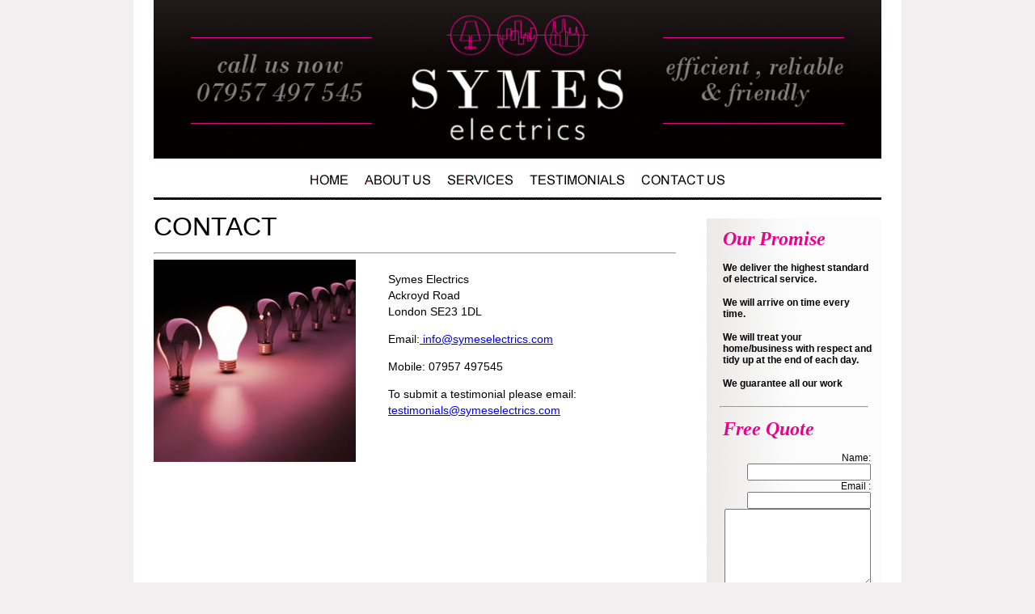

--- FILE ---
content_type: text/html
request_url: https://symeselectrics.com/Contact.html
body_size: 7178
content:
<!DOCTYPE html PUBLIC "-//W3C//DTD XHTML 1.0 Transitional//EN" "http://www.w3.org/TR/xhtml1/DTD/xhtml1-transitional.dtd">
<html xmlns="http://www.w3.org/1999/xhtml">
<head>
<meta http-equiv="Content-Type" content="text/html; charset=utf-8" />
<title>Symes Electrics :: Fully  insured, approved NAPIT electrical contractor</title>
<link rel="shortcut icon" href="http://www.symeselectrics.com/img/favicon.ico">
<link href="style1.css" rel="stylesheet" type="text/css" />
<script type="text/javascript">
function MM_swapImgRestore() { //v3.0
  var i,x,a=document.MM_sr; for(i=0;a&&i<a.length&&(x=a[i])&&x.oSrc;i++) x.src=x.oSrc;
}
function MM_preloadImages() { //v3.0
  var d=document; if(d.images){ if(!d.MM_p) d.MM_p=new Array();
    var i,j=d.MM_p.length,a=MM_preloadImages.arguments; for(i=0; i<a.length; i++)
    if (a[i].indexOf("#")!=0){ d.MM_p[j]=new Image; d.MM_p[j++].src=a[i];}}
}

function MM_findObj(n, d) { //v4.01
  var p,i,x;  if(!d) d=document; if((p=n.indexOf("?"))>0&&parent.frames.length) {
    d=parent.frames[n.substring(p+1)].document; n=n.substring(0,p);}
  if(!(x=d[n])&&d.all) x=d.all[n]; for (i=0;!x&&i<d.forms.length;i++) x=d.forms[i][n];
  for(i=0;!x&&d.layers&&i<d.layers.length;i++) x=MM_findObj(n,d.layers[i].document);
  if(!x && d.getElementById) x=d.getElementById(n); return x;
}

function MM_swapImage() { //v3.0
  var i,j=0,x,a=MM_swapImage.arguments; document.MM_sr=new Array; for(i=0;i<(a.length-2);i+=3)
   if ((x=MM_findObj(a[i]))!=null){document.MM_sr[j++]=x; if(!x.oSrc) x.oSrc=x.src; x.src=a[i+2];}
}
</script>
<style type="text/css">
.kkkkkk {
	color: #CC6;
}
td img {
	display: block;
}
td img {
	display: block;
}
</style>
</head>

<body>
<div id="main">
  <div id="topsection"> <img src="img/Header.jpg" width="900"/>
    <div id="menubar">
      <table style="display: inline-table;" border="0" cellpadding="0" cellspacing="0" width="900">
        <!-- fwtable fwsrc="menu3.png" fwpage="Page 1" fwbase="Page 1.gif" fwstyle="Dreamweaver" fwdocid = "256047374" fwnested="0" -->
        <tr>
          <td><img src="images/spacer.gif" alt="" name="undefined_2" width="181" height="1" border="0" /></td>
          <td><img src="images/spacer.gif" alt="" name="undefined_2" width="68" height="1" border="0" /></td>
          <td><img src="images/spacer.gif" alt="" name="undefined_2" width="103" height="1" border="0" /></td>
          <td><img src="images/spacer.gif" alt="" name="undefined_2" width="105" height="1" border="0" /></td>
          <td><img src="images/spacer.gif" alt="" name="undefined_2" width="136" height="1" border="0" /></td>
          <td><img src="images/spacer.gif" alt="" name="undefined_2" width="127" height="1" border="0" /></td>
          <td><img src="images/spacer.gif" alt="" name="undefined_2" width="180" height="1" border="0" /></td>
          <td><img src="images/spacer.gif" alt="" name="undefined_2" width="1" height="1" border="0" /></td>
        </tr>
        <tr>
          <td colspan="7"><img name="Page1_r1_c1" src="images/Page1_r1_c1.gif" width="900" height="2" border="0" id="Page1_r1_c1" alt="" /></td>
          <td><img src="images/spacer.gif" alt="" name="undefined_2" width="1" height="2" border="0" /></td>
        </tr>
        <tr>
          <td><img name="Page1_r2_c1" src="images/Page1_r2_c1.gif" width="181" height="48" border="0" id="Page1_r2_c1" alt="" /></td>
          <td><a href="index.html" onmouseout="MM_swapImgRestore();" onmouseover="MM_swapImage('Page1_r2_c2','','images/Page1_r2_c2_s2.gif',1);"><img name="Page1_r2_c2" src="images/Page1_r2_c2.gif" width="68" height="48" border="0" id="Page1_r2_c2" alt="" /></a></td>
         <td><a href="About.html" onmouseout="MM_swapImgRestore();" onmouseover="MM_swapImage('Page1_r2_c3','','images/Page1_r2_c3_s2.gif',1);"><img name="Page1_r2_c3" src="images/Page1_r2_c3.gif" width="103" height="48" border="0" id="Page1_r2_c3" alt="" /></a></td>
          <td><a href="Services.html" onmouseout="MM_swapImgRestore();" onmouseover="MM_swapImage('Page1_r2_c4','','images/Page1_r2_c4_s2.gif',1);"><img name="Page1_r2_c4" src="images/Page1_r2_c4.gif" width="105" height="48" border="0" id="Page1_r2_c4" alt="" /></a></td>
          <td><a href="Testimonials.html" onmouseout="MM_swapImgRestore();" onmouseover="MM_swapImage('Page1_r2_c5','','images/Page1_r2_c5_s2.gif',1);"><img name="Page1_r2_c5" src="images/Page1_r2_c5.gif" width="136" height="48" border="0" id="Page1_r2_c5" alt="" /></a></td>
          <td><a href="Contact.html" onmouseout="MM_swapImgRestore();" onmouseover="MM_swapImage('Page1_r2_c6','','images/Page1_r2_c6_s2.gif',1);"><img name="Page1_r2_c6" src="images/Page1_r2_c6.gif" width="127" height="48" border="0" id="Page1_r2_c6" alt="" /></a></td>
          <td><img name="Page1_r2_c7" src="images/Page1_r2_c7.gif" width="180" height="48" border="0" id="Page1_r2_c7" alt="" /></td>
          <td><img src="images/spacer.gif" alt="" name="undefined_2" width="1" height="48" border="0" /></td>
        </tr>
      </table>
    </div>
  </div>
  <div id="middlesection">
    <div id="leftmid">
	 <div id="textHead">CONTACT
     <!-- AddThis Button BEGIN -->
     <div id="addThis" class="addthis_toolbox addthis_default_style addthis_32x32_style">
<a class="addthis_button_preferred_1"></a>
<a class="addthis_button_preferred_2"></a>
</div>
<script type="text/javascript" src="http://s7.addthis.com/js/300/addthis_widget.js#pubid=xa-4ef05d7d2361f3e4"></script>
<!-- AddThis Button END -->
</div>
     
     <hr width="644"/>
     <div id="imageleft">
	 <img src="img/light.jpg" width="250" height="250" />
     </div>
     <div id="textright">
     <p>Symes Electrics  <br />
	Ackroyd Road      <br />
	London SE23 1DL      </p>

	 <p>Email:<a href="mailto:info@symeselectrics.com"> info@symeselectrics.com</a></p>
	 <p>Mobile: 07957 497545 </p>
	 <p>To submit a testimonial please email: <a href="mailto:testimonials@symeselectrics.com">testimonials@symeselectrics.com</a><br />
	   <br />
	   </p>
     </div>
        </div>
  <div id="rightmid">
    <div id="rightmidtextPink">Our Promise </div>
    <div id="rightmidtextBold">We deliver the highest standard of electrical service. </div>
    <div id="rightmidtextBold">
      We will arrive on time every time. </div>
    <div id="rightmidtextBold">
      We will treat your  home/business with respect and tidy up at the end of each day. </div>
    <div id="rightmidtextBold">
      We guarantee all our work</div>
    <hr width="182"/>
    <div id="rightmidtextPink">Free Quote </div>
    <div id="formdiv">
     <form id="form1" name="form1" method="post" action="contact.php">
        Name:
        <input name="Name" type="text" size="17" />
        Email :
        <input name="Email" type="text" size="17" />
        <textarea name="comment" cols="20" rows="6"></textarea>
        <input name="submit" type="submit" value="Submit" />
      </form>
    </div>
    <hr width="182" style="padding-top:"/>
    <div id="napit"/>
    <img src="img/Napit.png" width="116" height="120" /></div>
</div>
</div>
<div id="footer"> © 2012 Symes Electrics Ltd. All rights reserved.    <a href="Contact.html">Contact Us</a> Site Map </div>
</div>
</body>
</html>


--- FILE ---
content_type: text/css
request_url: https://symeselectrics.com/style1.css
body_size: 2816
content:
/* CSS Document for Symes Electric
Page developed by Leon Pidgeon (www.leonpidgeon.com)
*/

body {
	background-color: #F1EFEF;
	font-family: 'Arial';
	font-size:12px;
	margin-top: 0px;
	padding-top: 0px;
	margin-bottom: 0px;
	padding-bottom: 0px;
}
#mainH {
	background-color: #FFF;	
	width: 900px;
	padding-left:25px;
	padding-right:25px;
	margin:0 auto;
	height: 1150px;
	text-align:left;
}	
#main {
	background-color: #FFF;	
	width: 900px;
	padding-left:25px;
	padding-right:25px;
	margin:0 auto;
	height: 950px;
	text-align:left;
}	
#main2 {
	background-color: #FFF;	
	width: 900px;
	padding-left:25px;
	padding-right:25px;
	margin:0 auto;
	height: 1150px;
}	
#topsection {
	width: 900px;
	height:260px;
}
#menubar {
	width: 900px;
	height:27px;
}
#middlesection {
	width: 900px;
	height: 641px;
	padding-top:10px;
}
#leftmid {
	float:left;
	width: 644px;
	height: 641px;
	padding-bottom:17px;
	font-size: 14px;
	padding-left: 0px;
	padding-right: 40px;
	line-height:20px;
}
#leftmidH {
	float:left;
	width: 644px;
	height: 841px;
	padding-bottom:17px;
	font-size: 14px;
	padding-left: 0px;
	padding-right: 40px;
	line-height:20px;
}
#leftmid2 {
	float:left;
	width: 644px;
	height: 841px;
	padding-bottom:17px;
	font-size: 14px;
	padding-left: 0px;
	padding-right: 40px;
	line-height:20px;
}
#imageleft {
	float:left;
	width: 250px;;
	padding-left: 00px;
	padding-right: 40px;
	line-height:20px;
}
#textright {
	float:right;
	width: 354px;
	height: 621px;
}
#textHead {
	font-size: 32px;
	padding-bottom:15px;
}
#textHead2 {
	font-size: 24px;
	padding-bottom:15px;
	padding-top:15px;
}
#greyBox {
	background-color: #eceae9;
	padding:20px;
}
#addThis {
	float:right;
	width: 74px;
}
#rightmid {
	float:right;
	width: 216px;
	height: 640px;
	background-image:url(img/bgRM.png);
	padding-top:5px;
}
#rightmidtextPink {
	font-family: 'Georgia1, Georgia, serif';
	clear: both;
	width: 186px;
	color: #EC008C;
	font-style:italic;
	font-size: 24px;
	text-align:left;
	padding-top: 7px;
	padding-left:20px;
	padding-bottom:15px;
	font-weight:bold;
}
#rightmidtextBold {
	width: 186px;
	font-size: 12px;
	padding-left: 20px;
	font-weight:bold;
	padding-bottom:15px;
}
#rightmidtextNorm {
	width: 186px;
	padding-left: 20px;
}
#formdiv {
	width: 183px;
	font-size: 12px;
	padding-left: 20px;
	padding-bottom:15px;
	text-align:right;
}
#napit {
	width:100px;
	padding-left: 58px;
	padding-top: 8px;
}
#swf {
	padding-bottom:15px;
}
#quotes {
	background-image:url(img/Quotes.png);
	height:168px;
	width:666px;
	font-size: 16px;
}
#pink {
	width:644px;
	padding-top:20px;
	padding-bottom:14px;
	line-height:26px;
	font-size: 18px;
}
#footer {
	clear: both;
	padding-left:50px;
	color: #88807E;
}.pinktestimonial {
	color: #EC008B;
	font-weight:bold;
}
.pinkwelcome {
	color: #EC008B;
	font-weight:bold;
	font-size: 30px;
}